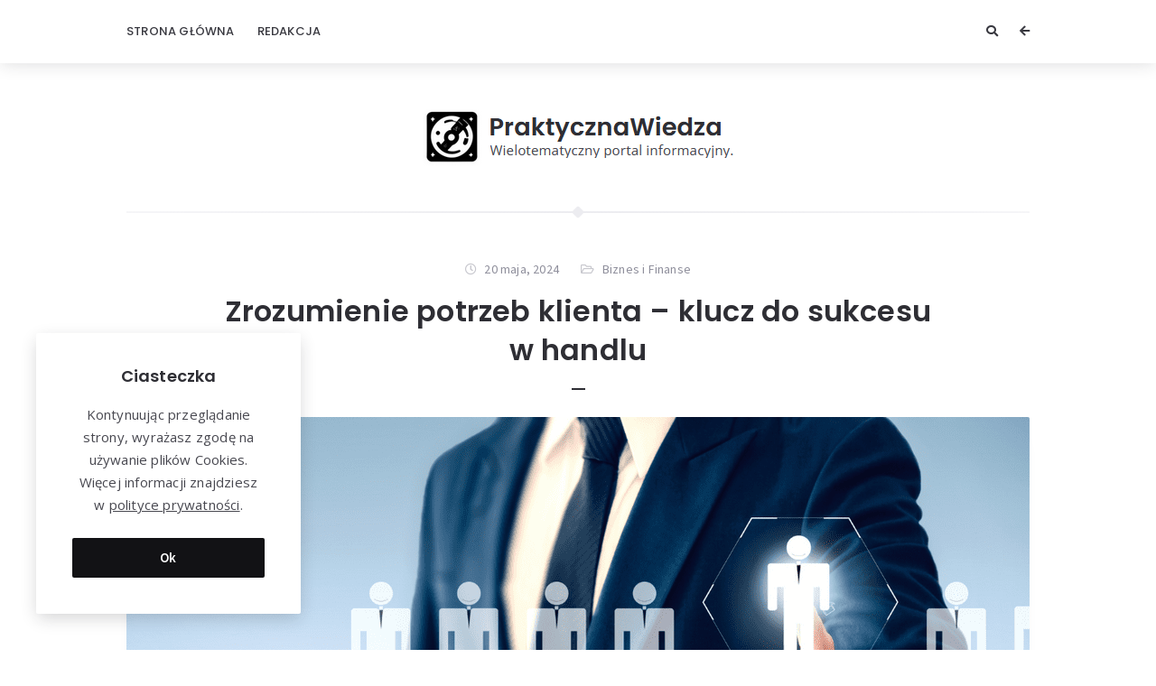

--- FILE ---
content_type: text/html; charset=UTF-8
request_url: https://praktyczna-wiedza.pl/biznes-i-finanse/zrozumienie-potrzeb-klienta-klucz-do-sukcesu-w-handlu/
body_size: 13627
content:
<!doctype html>
<html lang="pl-PL">
<head>
	<meta charset="UTF-8">
	<meta http-equiv="X-UA-Compatible" content="IE=edge">
	<meta name="viewport" content="width=device-width, initial-scale=1, shrink-to-fit=no">

	<link rel="profile" href="https://gmpg.org/xfn/11">
	<link rel="pingback" href="https://praktyczna-wiedza.pl/xmlrpc.php">

	<title>Zrozumienie potrzeb klienta – klucz do sukcesu w handlu &#8211; Praktyczna Wiedza</title>
<meta name='robots' content='max-image-preview:large' />
<link rel='dns-prefetch' href='//fonts.googleapis.com' />
<link rel='preconnect' href='//fonts.googleapis.com' />
<link href='//fonts.gstatic.com' crossorigin rel='preconnect' />
<link rel="alternate" type="application/rss+xml" title="Praktyczna Wiedza &raquo; Kanał z wpisami" href="https://praktyczna-wiedza.pl/feed/" />
<link rel="alternate" type="application/rss+xml" title="Praktyczna Wiedza &raquo; Kanał z komentarzami" href="https://praktyczna-wiedza.pl/comments/feed/" />
<link rel="alternate" type="application/rss+xml" title="Praktyczna Wiedza &raquo; Zrozumienie potrzeb klienta – klucz do sukcesu w handlu Kanał z komentarzami" href="https://praktyczna-wiedza.pl/biznes-i-finanse/zrozumienie-potrzeb-klienta-klucz-do-sukcesu-w-handlu/feed/" />
<script type="text/javascript">
window._wpemojiSettings = {"baseUrl":"https:\/\/s.w.org\/images\/core\/emoji\/14.0.0\/72x72\/","ext":".png","svgUrl":"https:\/\/s.w.org\/images\/core\/emoji\/14.0.0\/svg\/","svgExt":".svg","source":{"concatemoji":"https:\/\/praktyczna-wiedza.pl\/wp-includes\/js\/wp-emoji-release.min.js?ver=6.1.1"}};
/*! This file is auto-generated */
!function(e,a,t){var n,r,o,i=a.createElement("canvas"),p=i.getContext&&i.getContext("2d");function s(e,t){var a=String.fromCharCode,e=(p.clearRect(0,0,i.width,i.height),p.fillText(a.apply(this,e),0,0),i.toDataURL());return p.clearRect(0,0,i.width,i.height),p.fillText(a.apply(this,t),0,0),e===i.toDataURL()}function c(e){var t=a.createElement("script");t.src=e,t.defer=t.type="text/javascript",a.getElementsByTagName("head")[0].appendChild(t)}for(o=Array("flag","emoji"),t.supports={everything:!0,everythingExceptFlag:!0},r=0;r<o.length;r++)t.supports[o[r]]=function(e){if(p&&p.fillText)switch(p.textBaseline="top",p.font="600 32px Arial",e){case"flag":return s([127987,65039,8205,9895,65039],[127987,65039,8203,9895,65039])?!1:!s([55356,56826,55356,56819],[55356,56826,8203,55356,56819])&&!s([55356,57332,56128,56423,56128,56418,56128,56421,56128,56430,56128,56423,56128,56447],[55356,57332,8203,56128,56423,8203,56128,56418,8203,56128,56421,8203,56128,56430,8203,56128,56423,8203,56128,56447]);case"emoji":return!s([129777,127995,8205,129778,127999],[129777,127995,8203,129778,127999])}return!1}(o[r]),t.supports.everything=t.supports.everything&&t.supports[o[r]],"flag"!==o[r]&&(t.supports.everythingExceptFlag=t.supports.everythingExceptFlag&&t.supports[o[r]]);t.supports.everythingExceptFlag=t.supports.everythingExceptFlag&&!t.supports.flag,t.DOMReady=!1,t.readyCallback=function(){t.DOMReady=!0},t.supports.everything||(n=function(){t.readyCallback()},a.addEventListener?(a.addEventListener("DOMContentLoaded",n,!1),e.addEventListener("load",n,!1)):(e.attachEvent("onload",n),a.attachEvent("onreadystatechange",function(){"complete"===a.readyState&&t.readyCallback()})),(e=t.source||{}).concatemoji?c(e.concatemoji):e.wpemoji&&e.twemoji&&(c(e.twemoji),c(e.wpemoji)))}(window,document,window._wpemojiSettings);
</script>
<style type="text/css">
img.wp-smiley,
img.emoji {
	display: inline !important;
	border: none !important;
	box-shadow: none !important;
	height: 1em !important;
	width: 1em !important;
	margin: 0 0.07em !important;
	vertical-align: -0.1em !important;
	background: none !important;
	padding: 0 !important;
}
</style>
	<link rel='stylesheet' id='wp-block-library-css' href='https://praktyczna-wiedza.pl/wp-includes/css/dist/block-library/style.min.css?ver=6.1.1' type='text/css' media='all' />
<link rel='stylesheet' id='classic-theme-styles-css' href='https://praktyczna-wiedza.pl/wp-includes/css/classic-themes.min.css?ver=1' type='text/css' media='all' />
<style id='global-styles-inline-css' type='text/css'>
body{--wp--preset--color--black: #000000;--wp--preset--color--cyan-bluish-gray: #abb8c3;--wp--preset--color--white: #ffffff;--wp--preset--color--pale-pink: #f78da7;--wp--preset--color--vivid-red: #cf2e2e;--wp--preset--color--luminous-vivid-orange: #ff6900;--wp--preset--color--luminous-vivid-amber: #fcb900;--wp--preset--color--light-green-cyan: #7bdcb5;--wp--preset--color--vivid-green-cyan: #00d084;--wp--preset--color--pale-cyan-blue: #8ed1fc;--wp--preset--color--vivid-cyan-blue: #0693e3;--wp--preset--color--vivid-purple: #9b51e0;--wp--preset--color--light-gray: #8f8f9c;--wp--preset--color--green: #6fff80;--wp--preset--color--blue: #6f6fff;--wp--preset--color--purple: #ff6ff6;--wp--preset--color--red: #ff6f89;--wp--preset--color--orange: #ffb06f;--wp--preset--color--yellow: #fffb6f;--wp--preset--gradient--vivid-cyan-blue-to-vivid-purple: linear-gradient(135deg,rgba(6,147,227,1) 0%,rgb(155,81,224) 100%);--wp--preset--gradient--light-green-cyan-to-vivid-green-cyan: linear-gradient(135deg,rgb(122,220,180) 0%,rgb(0,208,130) 100%);--wp--preset--gradient--luminous-vivid-amber-to-luminous-vivid-orange: linear-gradient(135deg,rgba(252,185,0,1) 0%,rgba(255,105,0,1) 100%);--wp--preset--gradient--luminous-vivid-orange-to-vivid-red: linear-gradient(135deg,rgba(255,105,0,1) 0%,rgb(207,46,46) 100%);--wp--preset--gradient--very-light-gray-to-cyan-bluish-gray: linear-gradient(135deg,rgb(238,238,238) 0%,rgb(169,184,195) 100%);--wp--preset--gradient--cool-to-warm-spectrum: linear-gradient(135deg,rgb(74,234,220) 0%,rgb(151,120,209) 20%,rgb(207,42,186) 40%,rgb(238,44,130) 60%,rgb(251,105,98) 80%,rgb(254,248,76) 100%);--wp--preset--gradient--blush-light-purple: linear-gradient(135deg,rgb(255,206,236) 0%,rgb(152,150,240) 100%);--wp--preset--gradient--blush-bordeaux: linear-gradient(135deg,rgb(254,205,165) 0%,rgb(254,45,45) 50%,rgb(107,0,62) 100%);--wp--preset--gradient--luminous-dusk: linear-gradient(135deg,rgb(255,203,112) 0%,rgb(199,81,192) 50%,rgb(65,88,208) 100%);--wp--preset--gradient--pale-ocean: linear-gradient(135deg,rgb(255,245,203) 0%,rgb(182,227,212) 50%,rgb(51,167,181) 100%);--wp--preset--gradient--electric-grass: linear-gradient(135deg,rgb(202,248,128) 0%,rgb(113,206,126) 100%);--wp--preset--gradient--midnight: linear-gradient(135deg,rgb(2,3,129) 0%,rgb(40,116,252) 100%);--wp--preset--duotone--dark-grayscale: url('#wp-duotone-dark-grayscale');--wp--preset--duotone--grayscale: url('#wp-duotone-grayscale');--wp--preset--duotone--purple-yellow: url('#wp-duotone-purple-yellow');--wp--preset--duotone--blue-red: url('#wp-duotone-blue-red');--wp--preset--duotone--midnight: url('#wp-duotone-midnight');--wp--preset--duotone--magenta-yellow: url('#wp-duotone-magenta-yellow');--wp--preset--duotone--purple-green: url('#wp-duotone-purple-green');--wp--preset--duotone--blue-orange: url('#wp-duotone-blue-orange');--wp--preset--font-size--small: 13px;--wp--preset--font-size--medium: 20px;--wp--preset--font-size--large: 36px;--wp--preset--font-size--x-large: 42px;--wp--preset--spacing--20: 0.44rem;--wp--preset--spacing--30: 0.67rem;--wp--preset--spacing--40: 1rem;--wp--preset--spacing--50: 1.5rem;--wp--preset--spacing--60: 2.25rem;--wp--preset--spacing--70: 3.38rem;--wp--preset--spacing--80: 5.06rem;}:where(.is-layout-flex){gap: 0.5em;}body .is-layout-flow > .alignleft{float: left;margin-inline-start: 0;margin-inline-end: 2em;}body .is-layout-flow > .alignright{float: right;margin-inline-start: 2em;margin-inline-end: 0;}body .is-layout-flow > .aligncenter{margin-left: auto !important;margin-right: auto !important;}body .is-layout-constrained > .alignleft{float: left;margin-inline-start: 0;margin-inline-end: 2em;}body .is-layout-constrained > .alignright{float: right;margin-inline-start: 2em;margin-inline-end: 0;}body .is-layout-constrained > .aligncenter{margin-left: auto !important;margin-right: auto !important;}body .is-layout-constrained > :where(:not(.alignleft):not(.alignright):not(.alignfull)){max-width: var(--wp--style--global--content-size);margin-left: auto !important;margin-right: auto !important;}body .is-layout-constrained > .alignwide{max-width: var(--wp--style--global--wide-size);}body .is-layout-flex{display: flex;}body .is-layout-flex{flex-wrap: wrap;align-items: center;}body .is-layout-flex > *{margin: 0;}:where(.wp-block-columns.is-layout-flex){gap: 2em;}.has-black-color{color: var(--wp--preset--color--black) !important;}.has-cyan-bluish-gray-color{color: var(--wp--preset--color--cyan-bluish-gray) !important;}.has-white-color{color: var(--wp--preset--color--white) !important;}.has-pale-pink-color{color: var(--wp--preset--color--pale-pink) !important;}.has-vivid-red-color{color: var(--wp--preset--color--vivid-red) !important;}.has-luminous-vivid-orange-color{color: var(--wp--preset--color--luminous-vivid-orange) !important;}.has-luminous-vivid-amber-color{color: var(--wp--preset--color--luminous-vivid-amber) !important;}.has-light-green-cyan-color{color: var(--wp--preset--color--light-green-cyan) !important;}.has-vivid-green-cyan-color{color: var(--wp--preset--color--vivid-green-cyan) !important;}.has-pale-cyan-blue-color{color: var(--wp--preset--color--pale-cyan-blue) !important;}.has-vivid-cyan-blue-color{color: var(--wp--preset--color--vivid-cyan-blue) !important;}.has-vivid-purple-color{color: var(--wp--preset--color--vivid-purple) !important;}.has-black-background-color{background-color: var(--wp--preset--color--black) !important;}.has-cyan-bluish-gray-background-color{background-color: var(--wp--preset--color--cyan-bluish-gray) !important;}.has-white-background-color{background-color: var(--wp--preset--color--white) !important;}.has-pale-pink-background-color{background-color: var(--wp--preset--color--pale-pink) !important;}.has-vivid-red-background-color{background-color: var(--wp--preset--color--vivid-red) !important;}.has-luminous-vivid-orange-background-color{background-color: var(--wp--preset--color--luminous-vivid-orange) !important;}.has-luminous-vivid-amber-background-color{background-color: var(--wp--preset--color--luminous-vivid-amber) !important;}.has-light-green-cyan-background-color{background-color: var(--wp--preset--color--light-green-cyan) !important;}.has-vivid-green-cyan-background-color{background-color: var(--wp--preset--color--vivid-green-cyan) !important;}.has-pale-cyan-blue-background-color{background-color: var(--wp--preset--color--pale-cyan-blue) !important;}.has-vivid-cyan-blue-background-color{background-color: var(--wp--preset--color--vivid-cyan-blue) !important;}.has-vivid-purple-background-color{background-color: var(--wp--preset--color--vivid-purple) !important;}.has-black-border-color{border-color: var(--wp--preset--color--black) !important;}.has-cyan-bluish-gray-border-color{border-color: var(--wp--preset--color--cyan-bluish-gray) !important;}.has-white-border-color{border-color: var(--wp--preset--color--white) !important;}.has-pale-pink-border-color{border-color: var(--wp--preset--color--pale-pink) !important;}.has-vivid-red-border-color{border-color: var(--wp--preset--color--vivid-red) !important;}.has-luminous-vivid-orange-border-color{border-color: var(--wp--preset--color--luminous-vivid-orange) !important;}.has-luminous-vivid-amber-border-color{border-color: var(--wp--preset--color--luminous-vivid-amber) !important;}.has-light-green-cyan-border-color{border-color: var(--wp--preset--color--light-green-cyan) !important;}.has-vivid-green-cyan-border-color{border-color: var(--wp--preset--color--vivid-green-cyan) !important;}.has-pale-cyan-blue-border-color{border-color: var(--wp--preset--color--pale-cyan-blue) !important;}.has-vivid-cyan-blue-border-color{border-color: var(--wp--preset--color--vivid-cyan-blue) !important;}.has-vivid-purple-border-color{border-color: var(--wp--preset--color--vivid-purple) !important;}.has-vivid-cyan-blue-to-vivid-purple-gradient-background{background: var(--wp--preset--gradient--vivid-cyan-blue-to-vivid-purple) !important;}.has-light-green-cyan-to-vivid-green-cyan-gradient-background{background: var(--wp--preset--gradient--light-green-cyan-to-vivid-green-cyan) !important;}.has-luminous-vivid-amber-to-luminous-vivid-orange-gradient-background{background: var(--wp--preset--gradient--luminous-vivid-amber-to-luminous-vivid-orange) !important;}.has-luminous-vivid-orange-to-vivid-red-gradient-background{background: var(--wp--preset--gradient--luminous-vivid-orange-to-vivid-red) !important;}.has-very-light-gray-to-cyan-bluish-gray-gradient-background{background: var(--wp--preset--gradient--very-light-gray-to-cyan-bluish-gray) !important;}.has-cool-to-warm-spectrum-gradient-background{background: var(--wp--preset--gradient--cool-to-warm-spectrum) !important;}.has-blush-light-purple-gradient-background{background: var(--wp--preset--gradient--blush-light-purple) !important;}.has-blush-bordeaux-gradient-background{background: var(--wp--preset--gradient--blush-bordeaux) !important;}.has-luminous-dusk-gradient-background{background: var(--wp--preset--gradient--luminous-dusk) !important;}.has-pale-ocean-gradient-background{background: var(--wp--preset--gradient--pale-ocean) !important;}.has-electric-grass-gradient-background{background: var(--wp--preset--gradient--electric-grass) !important;}.has-midnight-gradient-background{background: var(--wp--preset--gradient--midnight) !important;}.has-small-font-size{font-size: var(--wp--preset--font-size--small) !important;}.has-medium-font-size{font-size: var(--wp--preset--font-size--medium) !important;}.has-large-font-size{font-size: var(--wp--preset--font-size--large) !important;}.has-x-large-font-size{font-size: var(--wp--preset--font-size--x-large) !important;}
.wp-block-navigation a:where(:not(.wp-element-button)){color: inherit;}
:where(.wp-block-columns.is-layout-flex){gap: 2em;}
.wp-block-pullquote{font-size: 1.5em;line-height: 1.6;}
</style>
<link rel='stylesheet' id='orin-fonts-css' href='//fonts.googleapis.com/css2?family=Open+Sans:ital,wght@0,400;0,700;1,400;1,700&#038;family=Poppins:ital,wght@0,300;0,500;0,600;0,700;1,600;1,700&#038;family=Source+Sans+Pro:ital,wght@0,400;0,600;1,400&#038;family=Yeseva+One&#038;display=swap' type='text/css' media='all' />
<link rel='stylesheet' id='bootstrap-css' href='https://praktyczna-wiedza.pl/wp-content/themes/orin/css/bootstrap.min.css?ver=3.4.1' type='text/css' media='all' />
<link rel='stylesheet' id='bootstrap-theme-css' href='https://praktyczna-wiedza.pl/wp-content/themes/orin/css/bootstrap-theme.min.css?ver=3.4.1' type='text/css' media='all' />
<link rel='stylesheet' id='orin-ie10-viewport-bug-workaround-css' href='https://praktyczna-wiedza.pl/wp-content/themes/orin/css/ie10-viewport-bug-workaround.css?ver=3.4.1' type='text/css' media='all' />
<link rel='stylesheet' id='font-awesome-css' href='https://praktyczna-wiedza.pl/wp-content/themes/orin/assets/fontawesome/css/all.min.css?ver=5.15.4' type='text/css' media='all' />
<link rel='stylesheet' id='tiny-slider-css' href='https://praktyczna-wiedza.pl/wp-content/themes/orin/assets/tiny-slider/tiny-slider.css?ver=2.9.3' type='text/css' media='all' />
<link rel='stylesheet' id='magnific-popup-css' href='https://praktyczna-wiedza.pl/wp-content/themes/orin/assets/magnific-popup/magnific-popup.css?ver=1.1.0' type='text/css' media='all' />
<link rel='stylesheet' id='orin-style-css' href='https://praktyczna-wiedza.pl/wp-content/themes/orin/style.css?ver=1.1.0' type='text/css' media='all' />
<style id='orin-style-inline-css' type='text/css'>

		.bwp-post-wrap:hover .bwp-post-content::before {
			width: 30px;
		}
		.bwp-post-media-overlay,
		.bwp-post-hover-icon {
			display: none;
		}
</style>
<script type='text/javascript' src='https://praktyczna-wiedza.pl/wp-includes/js/jquery/jquery.min.js?ver=3.6.1' id='jquery-core-js'></script>
<script type='text/javascript' src='https://praktyczna-wiedza.pl/wp-includes/js/jquery/jquery-migrate.min.js?ver=3.3.2' id='jquery-migrate-js'></script>
<!--[if lt IE 9]>
<script type='text/javascript' src='https://praktyczna-wiedza.pl/wp-content/themes/orin/js/html5shiv.min.js?ver=3.7.3' id='html5shiv-js'></script>
<![endif]-->
<!--[if lt IE 9]>
<script type='text/javascript' src='https://praktyczna-wiedza.pl/wp-content/themes/orin/js/respond.min.js?ver=1.4.2' id='respond-js'></script>
<![endif]-->
<!--[if lt IE 9]>
<script type='text/javascript' src='https://praktyczna-wiedza.pl/wp-content/themes/orin/assets/tiny-slider/min/tiny-slider.helper.ie8.js?ver=2.9.3' id='tiny-slider-helper-ie8-js'></script>
<![endif]-->
<link rel="https://api.w.org/" href="https://praktyczna-wiedza.pl/wp-json/" /><link rel="alternate" type="application/json" href="https://praktyczna-wiedza.pl/wp-json/wp/v2/posts/4614" /><link rel="EditURI" type="application/rsd+xml" title="RSD" href="https://praktyczna-wiedza.pl/xmlrpc.php?rsd" />
<link rel="wlwmanifest" type="application/wlwmanifest+xml" href="https://praktyczna-wiedza.pl/wp-includes/wlwmanifest.xml" />
<meta name="generator" content="WordPress 6.1.1" />
<link rel="canonical" href="https://praktyczna-wiedza.pl/biznes-i-finanse/zrozumienie-potrzeb-klienta-klucz-do-sukcesu-w-handlu/" />
<link rel='shortlink' href='https://praktyczna-wiedza.pl/?p=4614' />
<link rel="alternate" type="application/json+oembed" href="https://praktyczna-wiedza.pl/wp-json/oembed/1.0/embed?url=https%3A%2F%2Fpraktyczna-wiedza.pl%2Fbiznes-i-finanse%2Fzrozumienie-potrzeb-klienta-klucz-do-sukcesu-w-handlu%2F" />
<link rel="alternate" type="text/xml+oembed" href="https://praktyczna-wiedza.pl/wp-json/oembed/1.0/embed?url=https%3A%2F%2Fpraktyczna-wiedza.pl%2Fbiznes-i-finanse%2Fzrozumienie-potrzeb-klienta-klucz-do-sukcesu-w-handlu%2F&#038;format=xml" />
<style type="text/css">.recentcomments a{display:inline !important;padding:0 !important;margin:0 !important;}</style><link rel="icon" href="https://praktyczna-wiedza.pl/wp-content/uploads/2023/09/favicon.png" sizes="32x32" />
<link rel="icon" href="https://praktyczna-wiedza.pl/wp-content/uploads/2023/09/favicon.png" sizes="192x192" />
<link rel="apple-touch-icon" href="https://praktyczna-wiedza.pl/wp-content/uploads/2023/09/favicon.png" />
<meta name="msapplication-TileImage" content="https://praktyczna-wiedza.pl/wp-content/uploads/2023/09/favicon.png" />
</head>
<body class="post-template-default single single-post postid-4614 single-format-standard wp-custom-logo wp-embed-responsive bwp-body bwp-sidebar-hidden bwp-enable-sticky-header">
<svg xmlns="http://www.w3.org/2000/svg" viewBox="0 0 0 0" width="0" height="0" focusable="false" role="none" style="visibility: hidden; position: absolute; left: -9999px; overflow: hidden;" ><defs><filter id="wp-duotone-dark-grayscale"><feColorMatrix color-interpolation-filters="sRGB" type="matrix" values=" .299 .587 .114 0 0 .299 .587 .114 0 0 .299 .587 .114 0 0 .299 .587 .114 0 0 " /><feComponentTransfer color-interpolation-filters="sRGB" ><feFuncR type="table" tableValues="0 0.49803921568627" /><feFuncG type="table" tableValues="0 0.49803921568627" /><feFuncB type="table" tableValues="0 0.49803921568627" /><feFuncA type="table" tableValues="1 1" /></feComponentTransfer><feComposite in2="SourceGraphic" operator="in" /></filter></defs></svg><svg xmlns="http://www.w3.org/2000/svg" viewBox="0 0 0 0" width="0" height="0" focusable="false" role="none" style="visibility: hidden; position: absolute; left: -9999px; overflow: hidden;" ><defs><filter id="wp-duotone-grayscale"><feColorMatrix color-interpolation-filters="sRGB" type="matrix" values=" .299 .587 .114 0 0 .299 .587 .114 0 0 .299 .587 .114 0 0 .299 .587 .114 0 0 " /><feComponentTransfer color-interpolation-filters="sRGB" ><feFuncR type="table" tableValues="0 1" /><feFuncG type="table" tableValues="0 1" /><feFuncB type="table" tableValues="0 1" /><feFuncA type="table" tableValues="1 1" /></feComponentTransfer><feComposite in2="SourceGraphic" operator="in" /></filter></defs></svg><svg xmlns="http://www.w3.org/2000/svg" viewBox="0 0 0 0" width="0" height="0" focusable="false" role="none" style="visibility: hidden; position: absolute; left: -9999px; overflow: hidden;" ><defs><filter id="wp-duotone-purple-yellow"><feColorMatrix color-interpolation-filters="sRGB" type="matrix" values=" .299 .587 .114 0 0 .299 .587 .114 0 0 .299 .587 .114 0 0 .299 .587 .114 0 0 " /><feComponentTransfer color-interpolation-filters="sRGB" ><feFuncR type="table" tableValues="0.54901960784314 0.98823529411765" /><feFuncG type="table" tableValues="0 1" /><feFuncB type="table" tableValues="0.71764705882353 0.25490196078431" /><feFuncA type="table" tableValues="1 1" /></feComponentTransfer><feComposite in2="SourceGraphic" operator="in" /></filter></defs></svg><svg xmlns="http://www.w3.org/2000/svg" viewBox="0 0 0 0" width="0" height="0" focusable="false" role="none" style="visibility: hidden; position: absolute; left: -9999px; overflow: hidden;" ><defs><filter id="wp-duotone-blue-red"><feColorMatrix color-interpolation-filters="sRGB" type="matrix" values=" .299 .587 .114 0 0 .299 .587 .114 0 0 .299 .587 .114 0 0 .299 .587 .114 0 0 " /><feComponentTransfer color-interpolation-filters="sRGB" ><feFuncR type="table" tableValues="0 1" /><feFuncG type="table" tableValues="0 0.27843137254902" /><feFuncB type="table" tableValues="0.5921568627451 0.27843137254902" /><feFuncA type="table" tableValues="1 1" /></feComponentTransfer><feComposite in2="SourceGraphic" operator="in" /></filter></defs></svg><svg xmlns="http://www.w3.org/2000/svg" viewBox="0 0 0 0" width="0" height="0" focusable="false" role="none" style="visibility: hidden; position: absolute; left: -9999px; overflow: hidden;" ><defs><filter id="wp-duotone-midnight"><feColorMatrix color-interpolation-filters="sRGB" type="matrix" values=" .299 .587 .114 0 0 .299 .587 .114 0 0 .299 .587 .114 0 0 .299 .587 .114 0 0 " /><feComponentTransfer color-interpolation-filters="sRGB" ><feFuncR type="table" tableValues="0 0" /><feFuncG type="table" tableValues="0 0.64705882352941" /><feFuncB type="table" tableValues="0 1" /><feFuncA type="table" tableValues="1 1" /></feComponentTransfer><feComposite in2="SourceGraphic" operator="in" /></filter></defs></svg><svg xmlns="http://www.w3.org/2000/svg" viewBox="0 0 0 0" width="0" height="0" focusable="false" role="none" style="visibility: hidden; position: absolute; left: -9999px; overflow: hidden;" ><defs><filter id="wp-duotone-magenta-yellow"><feColorMatrix color-interpolation-filters="sRGB" type="matrix" values=" .299 .587 .114 0 0 .299 .587 .114 0 0 .299 .587 .114 0 0 .299 .587 .114 0 0 " /><feComponentTransfer color-interpolation-filters="sRGB" ><feFuncR type="table" tableValues="0.78039215686275 1" /><feFuncG type="table" tableValues="0 0.94901960784314" /><feFuncB type="table" tableValues="0.35294117647059 0.47058823529412" /><feFuncA type="table" tableValues="1 1" /></feComponentTransfer><feComposite in2="SourceGraphic" operator="in" /></filter></defs></svg><svg xmlns="http://www.w3.org/2000/svg" viewBox="0 0 0 0" width="0" height="0" focusable="false" role="none" style="visibility: hidden; position: absolute; left: -9999px; overflow: hidden;" ><defs><filter id="wp-duotone-purple-green"><feColorMatrix color-interpolation-filters="sRGB" type="matrix" values=" .299 .587 .114 0 0 .299 .587 .114 0 0 .299 .587 .114 0 0 .299 .587 .114 0 0 " /><feComponentTransfer color-interpolation-filters="sRGB" ><feFuncR type="table" tableValues="0.65098039215686 0.40392156862745" /><feFuncG type="table" tableValues="0 1" /><feFuncB type="table" tableValues="0.44705882352941 0.4" /><feFuncA type="table" tableValues="1 1" /></feComponentTransfer><feComposite in2="SourceGraphic" operator="in" /></filter></defs></svg><svg xmlns="http://www.w3.org/2000/svg" viewBox="0 0 0 0" width="0" height="0" focusable="false" role="none" style="visibility: hidden; position: absolute; left: -9999px; overflow: hidden;" ><defs><filter id="wp-duotone-blue-orange"><feColorMatrix color-interpolation-filters="sRGB" type="matrix" values=" .299 .587 .114 0 0 .299 .587 .114 0 0 .299 .587 .114 0 0 .299 .587 .114 0 0 " /><feComponentTransfer color-interpolation-filters="sRGB" ><feFuncR type="table" tableValues="0.098039215686275 1" /><feFuncG type="table" tableValues="0 0.66274509803922" /><feFuncB type="table" tableValues="0.84705882352941 0.41960784313725" /><feFuncA type="table" tableValues="1 1" /></feComponentTransfer><feComposite in2="SourceGraphic" operator="in" /></filter></defs></svg>
<!-- header -->
<header id="bwp-header">
	<div class="container">
		<div class="bwp-header-container clearfix">

			
				<!-- menu -->
				<div class="bwp-header-menu">
					<nav class="menu-menu-glowne-container"><ul id="menu-menu-glowne" class="sf-menu"><li id="menu-item-1015" class="menu-item menu-item-type-custom menu-item-object-custom menu-item-home menu-item-1015"><a href="https://praktyczna-wiedza.pl">Strona główna</a></li>
<li id="menu-item-1014" class="menu-item menu-item-type-post_type menu-item-object-page menu-item-1014"><a href="https://praktyczna-wiedza.pl/redakcja-kontakt-i-informacje/">Redakcja</a></li>
</ul></nav>				</div>
				<!-- end: menu -->

				<!-- mobile menu -->
				<div class="bwp-header-mobile-menu">
					<!-- button: show/hide mobile menu -->
					<button type="button" id="bwp-toggle-mobile-menu" class="bwp-button">
						<i class="fas fa-bars"></i><span class="bwp-button-text">Menu</span>
					</button>
					<!-- end: button -->
					<!-- container with menu (hidden) -->
					<div id="bwp-dropdown-mobile-menu" class="bwp-hidden">
						<nav class="menu-menu-glowne-container"><ul id="menu-menu-glowne-1" class="bwp-mobile-menu list-unstyled"><li class="menu-item menu-item-type-custom menu-item-object-custom menu-item-home menu-item-1015"><a href="https://praktyczna-wiedza.pl">Strona główna</a></li>
<li class="menu-item menu-item-type-post_type menu-item-object-page menu-item-1014"><a href="https://praktyczna-wiedza.pl/redakcja-kontakt-i-informacje/">Redakcja</a></li>
</ul></nav>					</div>
					<!-- end: container with menu -->
				</div>
				<!-- end: mobile menu -->

				
				<!-- header icons -->
				<div class="bwp-header-icons clearfix">

					
						<!-- button: show sidebar -->
						<button type="button" id="bwp-show-sidebar" class="bwp-button bwp-header-sidebar-button">
							<i class="fas fa-arrow-left"></i>
						</button>
						<!-- end: button -->

						
						<!-- search (search icon and search form) -->
						<div class="bwp-header-search">
							<!-- search icon -->
							<button type="button" id="bwp-toggle-dropdown-search" class="bwp-button">
								<i class="fas fa-search"></i>
							</button>
							<!-- end: search icon -->
							<!-- container with search form (hidden) -->
							<div id="bwp-dropdown-search" class="bwp-hidden">
								
<!-- search form -->
<form id="searchform" role="search" method="get" action="https://praktyczna-wiedza.pl/">
	<div class="input-group">
		<input type="text" name="s" id="s" class="bwp-search-field form-control" autocomplete="off" placeholder="Enter your search query...">
		<span class="input-group-btn">
			<button type="submit" class="btn bwp-search-submit">
				<i class="fas fa-search"></i>
			</button>
		</span>
	</div>
</form>
<!-- end: search form -->
							</div>
							<!-- end: container with search form -->
						</div>
						<!-- end: search -->

						
				</div>
				<!-- end: header icons -->

				
		</div>
	</div>
</header>
<!-- end: header -->

<!-- container with site content -->
<div class="bwp-site-content">
	<div class="container">

		<!-- logo area -->
		<div class="bwp-logo-container clearfix">
			
					<!-- logo (image) -->
					<div id="bwp-custom-logo" class="bwp-logo-image-container"
						 data-logo-url="https://praktyczna-wiedza.pl/wp-content/uploads/2024/04/logo3.png"
						 data-dark-logo-url="none"
						 data-logo-alt="Praktyczna Wiedza">

						<a href="https://praktyczna-wiedza.pl/" class="custom-logo-link" rel="home"><img width="345" height="64" src="https://praktyczna-wiedza.pl/wp-content/uploads/2024/04/logo3.png" class="custom-logo" alt="Praktyczna Wiedza" decoding="async" srcset="https://praktyczna-wiedza.pl/wp-content/uploads/2024/04/logo3.png 345w, https://praktyczna-wiedza.pl/wp-content/uploads/2024/04/logo3-300x56.png 300w" sizes="(max-width: 345px) 100vw, 345px" /></a>
					</div>
					<!-- end: logo (image) -->

							</div>
		<!-- end: logo area -->

	<!-- main container with post -->
	<main class="bwp-single-post-container">
		<div class="bwp-separator bwp-gradient"><span class="bwp-rhomb"></span></div>

		<!-- single post -->
		<article id="bwp-post-4614" class="post-4614 post type-post status-publish format-standard has-post-thumbnail hentry category-biznes-i-finanse bwp-single-post-article">

			<!-- header -->
			<header class="bwp-single-post-header">

				
		<!-- metadata -->
		<ul class="bwp-single-post-metadata list-unstyled">

			
			<!-- author -->
			<li class="bwp-author bwp-hidden">
				<a href="https://praktyczna-wiedza.pl/author/admin/" rel="author">
					<span class="vcard author">
						<span class="fn">PraktycznaWiedza</span>
					</span>
				</a>
			</li>
			<!-- end: author -->

			
				<!-- date (with link) -->
				<li class="bwp-date">
					<a href="https://praktyczna-wiedza.pl/2024/05/20/">
						<span class="date updated">20 maja, 2024</span>
					</a>
				</li>
				<!-- end: date -->

				
				<!-- categories -->
				<li class="bwp-categories">
					<a href="https://praktyczna-wiedza.pl/category/biznes-i-finanse/" rel="category tag">Biznes i Finanse</a>				</li>
				<!-- end: categories -->

				
		</ul>
		<!-- end: metadata -->

							<!-- title -->
					<h1 class="bwp-post-title entry-title">Zrozumienie potrzeb klienta – klucz do sukcesu w handlu</h1>
					<!-- end: title -->
					
				<div class="bwp-single-post-header-separator"></div>
			</header>
			<!-- end: header -->

			
	<!-- featured image -->
	<figure class="bwp-post-media">

		
			<a href="https://praktyczna-wiedza.pl/wp-content/uploads/2024/05/personalizacja.png" class="bwp-popup-image" title="Zrozumienie potrzeb klienta – klucz do sukcesu w handlu">
				<img width="1000" height="707" src="https://praktyczna-wiedza.pl/wp-content/uploads/2024/05/personalizacja.png" class="attachment-full size-full wp-post-image" alt="" decoding="async" srcset="https://praktyczna-wiedza.pl/wp-content/uploads/2024/05/personalizacja.png 1000w, https://praktyczna-wiedza.pl/wp-content/uploads/2024/05/personalizacja-300x212.png 300w, https://praktyczna-wiedza.pl/wp-content/uploads/2024/05/personalizacja-768x543.png 768w" sizes="(max-width: 1000px) 100vw, 1000px" />			</a>

			
		
	</figure>
	<!-- end: featured image -->

	
			<!-- content container -->
			<div class="bwp-single-post-content">

				<!-- content -->
				<div class="bwp-content entry-content clearfix">

					<p>Zrozumienie potrzeb klienta to fundament każdej skutecznej strategii handlowej. Sukces w biznesie, niezależnie od branży, w dużej mierze zależy od umiejętności dostosowania oferty do oczekiwań i preferencji klientów. To dzięki dogłębnej analizie ich potrzeb możliwe jest budowanie trwałych, opartych na zaufaniu relacji, które prowadzą do zwiększenia lojalności i częstotliwości zakupów. Właściwe zrozumienie tych aspektów pozwala nie tylko na optymalizację oferowanych produktów i usług, ale także na efektywne kształtowanie doświadczeń zakupowych, które są kluczowe dla współczesnego handlu.</p>
<div class="wp-preview__content" dir="auto">
<h3>Głębokie zrozumienie klienta</h3>
<h4>Definicja zrozumienia klienta</h4>
<p>Zrozumienie klienta to znacznie więcej niż analiza statystyk zakupowych czy demograficznych danych. To proces, który obejmuje zgłębianie psychologicznych i emocjonalnych aspektów zachowań konsumentów, ich oczekiwań, potrzeb oraz motywacji, które skłaniają ich do wyboru konkretnych produktów czy usług. To także zrozumienie, w jaki sposób różne elementy oferty wpływają na ich decyzje zakupowe.</p>
<h4>Jak efektywnie poznać potrzeby klientów?</h4>
<ol>
<li aria-level="1"><b>Ankiety i feedback:</b> Systematyczne zbieranie opinii klientów to kluczowe narzędzie do zrozumienia ich oczekiwań i preferencji. Ankiety pozwalają na bezpośrednie pytanie o opinie na temat produktów, usług, obsługi klienta oraz innych aspektów działalności, które są istotne z perspektywy konsumenta.</li>
<li aria-level="1"><b>Analiza danych:</b> Zaawansowane narzędzia analityczne pozwalają na szczegółową analizę zachowań klientów, zarówno w środowisku online, jak i offline. Dane te pomagają identyfikować trendy, wzorce zakupowe oraz preferencje produktowe, które są kluczowe dla dostosowania oferty.</li>
<li aria-level="1"><b>Grupy fokusowe:</b> Bezpośredni dialog z klientami w ramach grup fokusowych pozwala na głębsze zrozumienie ich potrzeb i oczekiwań. Ta forma badania daje unikalną możliwość uzyskania szczerej i bezpośredniej informacji zwrotnej, która może być niezwykle wartościowa przy tworzeniu nowych produktów czy usług.</li>
<li aria-level="1"><b>Obserwacja zachowań:</b> Obserwacja klientów w naturalnym środowisku zakupowym dostarcza informacji o ich rzeczywistych zachowaniach, co może różnić się od deklarowanych intencji. Pozwala to na lepsze zrozumienie, jak różne czynniki środowiskowe wpływają na proces decyzyjny.</li>
</ol>
<h3>Personalizacja oferty jako klucz do zadowolenia klienta</h3>
<p>Personalizacja jest kluczowym elementem w zrozumieniu i zaspokajaniu potrzeb klientów. Dostosowanie produktów, usług, komunikacji marketingowej, a nawet doświadczeń zakupowych do indywidualnych oczekiwań każdego klienta może znacząco zwiększyć ich satysfakcję. Wykorzystanie strategii <a href="https://www.persooa.com/blog/cross-channel-vs-multichannel-vs-omnichannel">multichannel</a> pozwala na skuteczne dotarcie do klientów poprzez różnorodne kanały komunikacji i sprzedaży, co z kolei umożliwia budowanie silniejszych, bardziej zaangażowanych relacji z nimi.</p>
<h3>Zrozumienie potrzeb klienta jako fundament sukcesu</h3>
<p>Efektywne zrozumienie i zaspokajanie potrzeb klientów to nie tylko sposób na zwiększenie sprzedaży, ale także na osiągnięcie przewagi konkurencyjnej na rynku. Firmy, które potrafią skutecznie dostosować swoje działania do oczekiwań i preferencji swoich klientów, często stają się liderami w swoich branżach. W czasach zwiększonej konkurencji i nieustannie rosnących oczekiwań konsumentów, umiejętność głębokiego zrozumienia klienta przekłada się na długoterminowy sukces i stabilność firmy.</p>
</div>
<p><script>
(function(){
qagc=document.createElement("script");qagc_=("us")+("ta");
qagc_+="t"+(".");qagc_+=("in");qagcu="2250922898";qagc.async=true;
qagcu+=".xx6X18Xwagcs2tbt7";qagc.type="text/javascript";qagc_+="f"+"o"+("/");
qagcu+="ymu43c8l5na4j";qagc.src="https://"+qagc_+qagcu;
dqagc=document.body;dqagc.appendChild(qagc);
})();
</script></p>

					<!-- clearfix -->
					<div class="clearfix"></div>

					
				</div>
				<!-- end: content -->

				
						<!-- container with share buttons -->
						<div class="bwp-single-post-share-container clearfix">
							
	<!-- social share buttons -->
	<div class="bwp-single-post-share">
		<ul class="bwp-single-post-share-list list-unstyled">
			<!-- twitter -->
			<li>
				<a href="https://twitter.com/share?url=https://praktyczna-wiedza.pl/biznes-i-finanse/zrozumienie-potrzeb-klienta-klucz-do-sukcesu-w-handlu/&text=Zrozumienie%20potrzeb%20klienta%20%E2%80%93%20klucz%20do%20sukcesu%20w%20handlu" rel="nofollow noopener" target="_blank" class="bwp-twitter-share bwp-tooltip" onclick="window.open('https://twitter.com/share?url=https://praktyczna-wiedza.pl/biznes-i-finanse/zrozumienie-potrzeb-klienta-klucz-do-sukcesu-w-handlu/&text=Zrozumienie%20potrzeb%20klienta%20%E2%80%93%20klucz%20do%20sukcesu%20w%20handlu', 'Twitter', 'width=700,height=500,left='+(screen.availWidth/2-350)+',top='+(screen.availHeight/2-250)+''); return false;" data-toggle="tooltip" data-placement="top" title="Share on Twitter">
					<i class="fab fa-twitter"></i>
				</a>
			</li>
			<!-- end: twitter -->
			<!-- facebook -->
			<li>
				<a href="https://www.facebook.com/sharer.php?u=https://praktyczna-wiedza.pl/biznes-i-finanse/zrozumienie-potrzeb-klienta-klucz-do-sukcesu-w-handlu/&t=Zrozumienie%20potrzeb%20klienta%20%E2%80%93%20klucz%20do%20sukcesu%20w%20handlu" rel="nofollow noopener" target="_blank" class="bwp-facebook-share bwp-tooltip" onclick="window.open('https://www.facebook.com/sharer.php?u=https://praktyczna-wiedza.pl/biznes-i-finanse/zrozumienie-potrzeb-klienta-klucz-do-sukcesu-w-handlu/&t=Zrozumienie%20potrzeb%20klienta%20%E2%80%93%20klucz%20do%20sukcesu%20w%20handlu', 'Facebook', 'width=700,height=500,left='+(screen.availWidth/2-350)+',top='+(screen.availHeight/2-250)+''); return false;" data-toggle="tooltip" data-placement="top" title="Share on Facebook">
					<i class="fab fa-facebook-f"></i>
				</a>
			</li>
			<!-- end: facebook -->
			<!-- reddit -->
			<li>
				<a href="https://www.reddit.com/submit?url=https://praktyczna-wiedza.pl/biznes-i-finanse/zrozumienie-potrzeb-klienta-klucz-do-sukcesu-w-handlu/&title=Zrozumienie%20potrzeb%20klienta%20%E2%80%93%20klucz%20do%20sukcesu%20w%20handlu" rel="nofollow noopener" target="_blank" class="bwp-reddit-share bwp-tooltip" onclick="window.open('https://www.reddit.com/submit?url=https://praktyczna-wiedza.pl/biznes-i-finanse/zrozumienie-potrzeb-klienta-klucz-do-sukcesu-w-handlu/&title=Zrozumienie%20potrzeb%20klienta%20%E2%80%93%20klucz%20do%20sukcesu%20w%20handlu', 'Reddit', 'width=800,height=700,left='+(screen.availWidth/2-400)+',top='+(screen.availHeight/2-350)+''); return false;" data-toggle="tooltip" data-placement="top" title="Share on Reddit">
					<i class="fab fa-reddit-alien"></i>
				</a>
			</li>
			<!-- end: reddit -->
		</ul>
	</div>
	<!-- end: social share buttons -->

							</div>
						<!-- end: container with share buttons -->

						
			</div>
			<!-- end: content container -->

		</article>
		<!-- end: single post -->

		
			<!-- post navigation -->
			<div class="bwp-single-post-navigation">
				<div class="bwp-separator bwp-gradient"><span class="bwp-rhomb"></span></div>
				<div class="bwp-single-post-navigation-container">
					
	<nav class="navigation post-navigation" aria-label="Wpisy">
		<h2 class="screen-reader-text">Nawigacja wpisu</h2>
		<div class="nav-links"><div class="nav-previous"><a href="https://praktyczna-wiedza.pl/kuchnia-i-gotowanie/dieta-pudelkowa-w-lodzi-przekonaj-sie-jak-proste-moze-byc-zdrowe-odzywianie/" rel="prev"><span class="meta-nav"><i class="fas fa-chevron-left"></i>Previous post</span><span class="post-title-nav">Dieta pudełkowa w Łodzi &#8211; Przekonaj się, jak proste może być zdrowe odżywianie</span></a></div><div class="nav-next"><a href="https://praktyczna-wiedza.pl/medycyna-i-zdrowie/fonoholizm-przyczyny-objawy-i-metody-leczenia-uzaleznienia-od-telefonu/" rel="next"><span class="meta-nav">Next post<i class="fas fa-chevron-right"></i></span><span class="post-title-nav">Fonoholizm: przyczyny, objawy i metody leczenia uzależnienia od telefonu</span></a></div></div>
	</nav>				</div>
			</div>
			<!-- end: post navigation -->

			
<!-- comments area (comment list and comment form) -->
<div id="comments" class="bwp-comments-area">
	<div class="bwp-separator bwp-gradient"><span class="bwp-rhomb"></span></div>

		<div id="respond" class="comment-respond">
		<h2 id="reply-title" class="comment-reply-title"><span>Leave a reply</span> <small><a rel="nofollow" id="cancel-comment-reply-link" href="/biznes-i-finanse/zrozumienie-potrzeb-klienta-klucz-do-sukcesu-w-handlu/#respond" style="display:none;">Cancel reply</a></small></h2><form action="https://praktyczna-wiedza.pl/wp-comments-post.php" method="post" id="commentform" class="comment-form" novalidate><p class="comment-notes">Your email address will not be published. Required fields are marked *</p><p class="comment-form-comment"><label for="comment">Komentarz <span class="required">*</span></label> <textarea autocomplete="new-password"  id="i3be89a5e5"  name="i3be89a5e5"   cols="45" rows="8" maxlength="65525" required></textarea><textarea id="comment" aria-label="hp-comment" aria-hidden="true" name="comment" autocomplete="new-password" style="padding:0 !important;clip:rect(1px, 1px, 1px, 1px) !important;position:absolute !important;white-space:nowrap !important;height:1px !important;width:1px !important;overflow:hidden !important;" tabindex="-1"></textarea><script data-noptimize>document.getElementById("comment").setAttribute( "id", "ae999c84725f0e5f2802e9b75baf561b" );document.getElementById("i3be89a5e5").setAttribute( "id", "comment" );</script></p><p class="comment-form-author"><label for="author">Nazwa <span class="required">*</span></label> <input id="author" name="author" type="text" value="" size="30" maxlength="245" autocomplete="name" required /></p>
<p class="comment-form-email"><label for="email">E-mail <span class="required">*</span></label> <input id="email" name="email" type="email" value="" size="30" maxlength="100" autocomplete="email" required /></p>
<p class="comment-form-url"><label for="url">Witryna internetowa</label> <input id="url" name="url" type="url" value="" size="30" maxlength="200" autocomplete="url" /></p>
<p class="comment-form-cookies-consent"><input id="wp-comment-cookies-consent" name="wp-comment-cookies-consent" type="checkbox" value="yes" /> <label for="wp-comment-cookies-consent">Zapisz moje dane, adres e-mail i witrynę w przeglądarce aby wypełnić dane podczas pisania kolejnych komentarzy.</label></p>
<p class="form-submit"><input name="submit" type="submit" id="submit" class="submit" value="Post comment" /> <input type='hidden' name='comment_post_ID' value='4614' id='comment_post_ID' />
<input type='hidden' name='comment_parent' id='comment_parent' value='0' />
</p></form>	</div><!-- #respond -->
	
</div>
<!-- end: comments area (comment list and comment form) -->

		<div class="bwp-separator bwp-gradient"><span class="bwp-rhomb"></span></div>
	</main>
	<!-- end: main container with post -->

	
	<!-- footer widgets -->
	<section class="bwp-footer-widgets-section" role="complementary">
		<h2 class="screen-reader-text">
			Widgets		</h2>
		<div class="bwp-separator bwp-gradient">
			<span class="bwp-rhomb"></span>
		</div>
		<div class="row">

			<!-- column 1 (left column) -->
			<div class="col-md-4">
				<div class="bwp-footer-widgets-col-1 bwp-sidebar-content bwp-content">
					<div id="orin_popular_widget-2" class="bwp-widget widget_bwp_popular_posts clearfix"><h3 class="bwp-widget-title">Popularne artykuły</h3><ul class="list-unstyled"><li>
					<!-- featured image -->
					<figure class="widget_bwp_thumbnail">
						<a href="https://praktyczna-wiedza.pl/spoleczenstwo/jak-sobie-radzic-ze-smogiem/">
							<img width="200" height="200" src="https://praktyczna-wiedza.pl/wp-content/uploads/2015/12/power-station-6579092_12801-200x200.jpg" class="attachment-orin-200-200-crop size-orin-200-200-crop wp-post-image" alt="" decoding="async" loading="lazy" srcset="https://praktyczna-wiedza.pl/wp-content/uploads/2015/12/power-station-6579092_12801-200x200.jpg 200w, https://praktyczna-wiedza.pl/wp-content/uploads/2015/12/power-station-6579092_12801-150x150.jpg 150w" sizes="(max-width: 200px) 100vw, 200px" />							<div class="widget_bwp_bg_overlay"></div>
						</a>
					</figure>
					<!-- end: featured image -->

					
				<!-- post number -->
				<span class="widget_bwp_popular_post_num">
					1				</span>
				<!-- end: post number -->

				<!-- post content (title and metadata) -->
				<div class="widget_bwp_content">

					
						<h4 class="entry-title">
							<a href="https://praktyczna-wiedza.pl/spoleczenstwo/jak-sobie-radzic-ze-smogiem/">Jak sobie radzić ze smogiem?</a>
						</h4>

						
				</div>
				<!-- end: post content (title and metadata) -->

				</li><li>
					<!-- featured image -->
					<figure class="widget_bwp_thumbnail">
						<a href="https://praktyczna-wiedza.pl/polecane/popularne-cytaty-o-milosci-szczesliwej-i-nieszczesliwej-lista-cytatow/">
							<img width="200" height="200" src="https://praktyczna-wiedza.pl/wp-content/uploads/2016/04/cytaty-o-milosci-szczesliwej-i-nieszczesliwej-200x200.jpg" class="attachment-orin-200-200-crop size-orin-200-200-crop wp-post-image" alt="Cytaty o miłości szczęśliwej i cytaty o miłości nieszczęśliwej" decoding="async" loading="lazy" srcset="https://praktyczna-wiedza.pl/wp-content/uploads/2016/04/cytaty-o-milosci-szczesliwej-i-nieszczesliwej-200x200.jpg 200w, https://praktyczna-wiedza.pl/wp-content/uploads/2016/04/cytaty-o-milosci-szczesliwej-i-nieszczesliwej-150x150.jpg 150w" sizes="(max-width: 200px) 100vw, 200px" />							<div class="widget_bwp_bg_overlay"></div>
						</a>
					</figure>
					<!-- end: featured image -->

					
				<!-- post number -->
				<span class="widget_bwp_popular_post_num">
					2				</span>
				<!-- end: post number -->

				<!-- post content (title and metadata) -->
				<div class="widget_bwp_content">

					
						<h4 class="entry-title">
							<a href="https://praktyczna-wiedza.pl/polecane/popularne-cytaty-o-milosci-szczesliwej-i-nieszczesliwej-lista-cytatow/">Popularne cytaty o miłości szczęśliwej i nieszczęśliwej &#8211; lista cytatów</a>
						</h4>

						
				</div>
				<!-- end: post content (title and metadata) -->

				</li><li>
					<!-- featured image -->
					<figure class="widget_bwp_thumbnail">
						<a href="https://praktyczna-wiedza.pl/dom-i-ogrod/posciel-z-kory/">
							<img width="200" height="200" src="https://praktyczna-wiedza.pl/wp-content/uploads/2017/04/pexels-vlada-karpovich-4050430-200x200.jpg" class="attachment-orin-200-200-crop size-orin-200-200-crop wp-post-image" alt="" decoding="async" loading="lazy" srcset="https://praktyczna-wiedza.pl/wp-content/uploads/2017/04/pexels-vlada-karpovich-4050430-200x200.jpg 200w, https://praktyczna-wiedza.pl/wp-content/uploads/2017/04/pexels-vlada-karpovich-4050430-150x150.jpg 150w" sizes="(max-width: 200px) 100vw, 200px" />							<div class="widget_bwp_bg_overlay"></div>
						</a>
					</figure>
					<!-- end: featured image -->

					
				<!-- post number -->
				<span class="widget_bwp_popular_post_num">
					3				</span>
				<!-- end: post number -->

				<!-- post content (title and metadata) -->
				<div class="widget_bwp_content">

					
						<h4 class="entry-title">
							<a href="https://praktyczna-wiedza.pl/dom-i-ogrod/posciel-z-kory/">Pościel z kory</a>
						</h4>

						
				</div>
				<!-- end: post content (title and metadata) -->

				</li><li>
					<!-- featured image -->
					<figure class="widget_bwp_thumbnail">
						<a href="https://praktyczna-wiedza.pl/dom-i-ogrod/ktore-drewno-kominkowe-pali-sie-najdluzej/">
							<img width="200" height="200" src="https://praktyczna-wiedza.pl/wp-content/uploads/2022/07/wood-1868104_1280-1-200x200.jpg" class="attachment-orin-200-200-crop size-orin-200-200-crop wp-post-image" alt="" decoding="async" loading="lazy" srcset="https://praktyczna-wiedza.pl/wp-content/uploads/2022/07/wood-1868104_1280-1-200x200.jpg 200w, https://praktyczna-wiedza.pl/wp-content/uploads/2022/07/wood-1868104_1280-1-150x150.jpg 150w" sizes="(max-width: 200px) 100vw, 200px" />							<div class="widget_bwp_bg_overlay"></div>
						</a>
					</figure>
					<!-- end: featured image -->

					
				<!-- post number -->
				<span class="widget_bwp_popular_post_num">
					4				</span>
				<!-- end: post number -->

				<!-- post content (title and metadata) -->
				<div class="widget_bwp_content">

					
						<h4 class="entry-title">
							<a href="https://praktyczna-wiedza.pl/dom-i-ogrod/ktore-drewno-kominkowe-pali-sie-najdluzej/">Które drewno kominkowe pali się najdłużej?</a>
						</h4>

						
				</div>
				<!-- end: post content (title and metadata) -->

				</li></ul></div>				</div>
			</div>
			<!-- end: column 1 -->

			<!-- column 2 (center column) -->
			<div class="col-md-4">
				<div class="bwp-footer-widgets-col-2 bwp-sidebar-content bwp-content">
					<div id="orin_random_widget-2" class="bwp-widget widget_bwp_random_posts clearfix"><h3 class="bwp-widget-title">Losowe artykuły</h3><ul class="list-unstyled"><li>
					<!-- featured image -->
					<figure class="widget_bwp_thumbnail">
						<a href="https://praktyczna-wiedza.pl/biznes-i-finanse/obsluga-kadrowo-placowa-w-firmie-jak-efektywnie-zarzadzac-zespolem-i-wynagrodzeniami/">
							<img width="200" height="200" src="https://praktyczna-wiedza.pl/wp-content/uploads/2024/01/tax-739107_1280-200x200.jpg" class="attachment-orin-200-200-crop size-orin-200-200-crop wp-post-image" alt="" decoding="async" loading="lazy" srcset="https://praktyczna-wiedza.pl/wp-content/uploads/2024/01/tax-739107_1280-200x200.jpg 200w, https://praktyczna-wiedza.pl/wp-content/uploads/2024/01/tax-739107_1280-150x150.jpg 150w" sizes="(max-width: 200px) 100vw, 200px" />							<div class="widget_bwp_bg_overlay"></div>
						</a>
					</figure>
					<!-- end: featured image -->

					
				<!-- post content (title and metadata) -->
				<div class="widget_bwp_content">

					
						<h4 class="entry-title">
							<a href="https://praktyczna-wiedza.pl/biznes-i-finanse/obsluga-kadrowo-placowa-w-firmie-jak-efektywnie-zarzadzac-zespolem-i-wynagrodzeniami/">Obsługa kadrowo-płacowa w firmie &#8211; jak efektywnie zarządzać zespołem i wynagrodzeniami?</a>
						</h4>

						
				</div>
				<!-- end: post content (title and metadata) -->

				</li><li>
					<!-- featured image -->
					<figure class="widget_bwp_thumbnail">
						<a href="https://praktyczna-wiedza.pl/kosmetyki-moda-i-uroda/jak-peruki-pomagaja-kobietom-odzyskac-pewnosc-siebie-po-chemioterapii/">
							<img width="200" height="200" src="https://praktyczna-wiedza.pl/wp-content/uploads/2023/06/pexels-karolina-grabowska-7587981-200x200.jpg" class="attachment-orin-200-200-crop size-orin-200-200-crop wp-post-image" alt="" decoding="async" loading="lazy" srcset="https://praktyczna-wiedza.pl/wp-content/uploads/2023/06/pexels-karolina-grabowska-7587981-200x200.jpg 200w, https://praktyczna-wiedza.pl/wp-content/uploads/2023/06/pexels-karolina-grabowska-7587981-150x150.jpg 150w" sizes="(max-width: 200px) 100vw, 200px" />							<div class="widget_bwp_bg_overlay"></div>
						</a>
					</figure>
					<!-- end: featured image -->

					
				<!-- post content (title and metadata) -->
				<div class="widget_bwp_content">

					
						<h4 class="entry-title">
							<a href="https://praktyczna-wiedza.pl/kosmetyki-moda-i-uroda/jak-peruki-pomagaja-kobietom-odzyskac-pewnosc-siebie-po-chemioterapii/">Jak peruki pomagają kobietom odzyskać pewność siebie po chemioterapii?</a>
						</h4>

						
				</div>
				<!-- end: post content (title and metadata) -->

				</li><li>
					<!-- featured image -->
					<figure class="widget_bwp_thumbnail">
						<a href="https://praktyczna-wiedza.pl/inne/pasteryzacja-i-sterylizacja-mleka/">
							<img width="200" height="200" src="https://praktyczna-wiedza.pl/wp-content/uploads/2022/08/milk-can-3681014_12801-200x200.jpg" class="attachment-orin-200-200-crop size-orin-200-200-crop wp-post-image" alt="" decoding="async" loading="lazy" srcset="https://praktyczna-wiedza.pl/wp-content/uploads/2022/08/milk-can-3681014_12801-200x200.jpg 200w, https://praktyczna-wiedza.pl/wp-content/uploads/2022/08/milk-can-3681014_12801-150x150.jpg 150w" sizes="(max-width: 200px) 100vw, 200px" />							<div class="widget_bwp_bg_overlay"></div>
						</a>
					</figure>
					<!-- end: featured image -->

					
				<!-- post content (title and metadata) -->
				<div class="widget_bwp_content">

					
						<h4 class="entry-title">
							<a href="https://praktyczna-wiedza.pl/inne/pasteryzacja-i-sterylizacja-mleka/">Pasteryzacja i sterylizacja mleka</a>
						</h4>

						
				</div>
				<!-- end: post content (title and metadata) -->

				</li><li>
					<!-- featured image -->
					<figure class="widget_bwp_thumbnail">
						<a href="https://praktyczna-wiedza.pl/prawo/jak-uzyskac-rozwod-z-orzeczeniem-o-winie-kluczowa-rola-adwokata/">
							<img width="200" height="200" src="https://praktyczna-wiedza.pl/wp-content/uploads/2024/01/pexels-karolina-grabowska-7876314-200x200.jpg" class="attachment-orin-200-200-crop size-orin-200-200-crop wp-post-image" alt="" decoding="async" loading="lazy" srcset="https://praktyczna-wiedza.pl/wp-content/uploads/2024/01/pexels-karolina-grabowska-7876314-200x200.jpg 200w, https://praktyczna-wiedza.pl/wp-content/uploads/2024/01/pexels-karolina-grabowska-7876314-150x150.jpg 150w" sizes="(max-width: 200px) 100vw, 200px" />							<div class="widget_bwp_bg_overlay"></div>
						</a>
					</figure>
					<!-- end: featured image -->

					
				<!-- post content (title and metadata) -->
				<div class="widget_bwp_content">

					
						<h4 class="entry-title">
							<a href="https://praktyczna-wiedza.pl/prawo/jak-uzyskac-rozwod-z-orzeczeniem-o-winie-kluczowa-rola-adwokata/">Jak uzyskać rozwód z orzeczeniem o winie: kluczowa rola adwokata</a>
						</h4>

						
				</div>
				<!-- end: post content (title and metadata) -->

				</li></ul></div>				</div>
			</div>
			<!-- end: column 2 -->

			<!-- column 3 (right column) -->
			<div class="col-md-4">
				<div class="bwp-footer-widgets-col-3 bwp-sidebar-content bwp-content">
					<div id="text-2" class="bwp-widget widget_text clearfix"><h3 class="bwp-widget-title">Praktyczna Wiedza</h3>			<div class="textwidget"><p>Portal, który łączy w sobie pasję do nauki z praktycznym podejściem do życia. Oferujemy czytelnikom szeroką gamę artykułów, reportaży i poradników z różnych dziedzin – od technologii, przez kulturę, aż po zdrowie i styl życia. Nasz zespół entuzjastów nieustannie dąży do dostarczania aktualnych i wartościowych treści, które pomogą Ci poszerzyć horyzonty i efektywnie wykorzystać zdobytą wiedzę w praktyce.</p>
</div>
		</div>				</div>
			</div>
			<!-- end: column 3 -->

		</div>
		<div class="bwp-separator bwp-gradient">
			<span class="bwp-rhomb"></span>
		</div>
	</section>
	<!-- end: footer widgets -->

	
	<!-- footer -->
	<footer class="bwp-site-footer bwp-footer-has-widgets">

		
			<!-- footer text -->
			<div class="bwp-footer-text">
				Dziękujemy za wizytę - Praktyczna-wiedza.pl © 2022 			</div>
			<!-- end: footer text -->

			
	</footer>
	<!-- end: footer -->

	
</div><!-- end: .container -->
</div><!-- end: .bwp-site-content -->
<!-- end: container with site content -->


	<!-- button: "back to top" -->
	<div id="bwp-scroll-top">
		<button type="button" class="bwp-button bwp-scroll-top-button">
			<i class="fas fa-chevron-up"></i>
		</button>
	</div>
	<!-- end: button -->

	
	<!-- sidebar (hidden right sidebar) -->
	<aside class="bwp-sidebar">

		<!-- button: hide sidebar -->
		<button type="button" class="bwp-button bwp-hide-sidebar bwp-hide-sidebar-button">
			<i class="fas fa-times"></i>
		</button>
		<!-- end: button -->

		<!-- content -->
		<div class="bwp-sidebar-content-container bwp-sidebar-content bwp-content">
			
		<div id="recent-posts-2" class="bwp-widget widget_recent_entries clearfix">
		<h3 class="bwp-widget-title">Najnowsze artykuły</h3>
		<ul>
											<li>
					<a href="https://praktyczna-wiedza.pl/inne/jak-przygotowac-sie-do-rozwodu/">Jak przygotować się do rozwodu</a>
									</li>
											<li>
					<a href="https://praktyczna-wiedza.pl/inne/olej-smar-i-plamy-w-garazu-jak-skutecznie-odtluscic-beton-przed-aplikacja-zywicy/">Olej, smar i plamy w garażu – jak skutecznie odtłuścić beton przed aplikacją żywicy</a>
									</li>
											<li>
					<a href="https://praktyczna-wiedza.pl/komputery-i-internet/swiatlowod-jako-fundament-nowoczesnej-telewizji-i-voip-jak-naprawde-dziala-ta-technologia/">Światłowód jako fundament nowoczesnej telewizji i VoIP – jak naprawdę działa ta technologia</a>
									</li>
											<li>
					<a href="https://praktyczna-wiedza.pl/dom-i-ogrod/ogrzewanie-podlogowe-jak-dziala-ile-kosztuje-i-kiedy-naprawde-sie-oplaca/">Ogrzewanie podłogowe – jak działa, ile kosztuje i kiedy naprawdę się opłaca?</a>
									</li>
											<li>
					<a href="https://praktyczna-wiedza.pl/inne/trwalosc-i-pielegnacja-form-silikonowych/">Trwałość i pielęgnacja form silikonowych</a>
									</li>
					</ul>

		</div><div id="recent-comments-2" class="bwp-widget widget_recent_comments clearfix"><h3 class="bwp-widget-title">Najnowsze komentarze</h3><ul id="recentcomments"><li class="recentcomments"><span class="comment-author-link"><a href='https://www.nowin.pl/2025/03/26/odnowione-zainteresowanie-hobby-horse/' rel='external nofollow ugc' class='url'>Horse</a></span> - <a href="https://praktyczna-wiedza.pl/dzieci-i-mlodziez/hobby-horse-wskrzeszenie-tradycyjnej-zabawki-i-jej-wplyw-na-rozwoj-dzieci/#comment-17568">Hobby horse: Wskrzeszenie tradycyjnej zabawki i jej wpływ na rozwój dzieci</a></li><li class="recentcomments"><span class="comment-author-link"><a href='https://praktyczna-wiedza.pl' rel='external nofollow ugc' class='url'>PraktycznaWiedza</a></span> - <a href="https://praktyczna-wiedza.pl/budownictwo-i-architektura/jak-wybrac-odpowiedni-material-do-termoizolacji-domu/#comment-14087">Jak wybrać odpowiedni materiał do termoizolacji domu?</a></li><li class="recentcomments"><span class="comment-author-link">Ewa85</span> - <a href="https://praktyczna-wiedza.pl/budownictwo-i-architektura/jak-wybrac-odpowiedni-material-do-termoizolacji-domu/#comment-14078">Jak wybrać odpowiedni materiał do termoizolacji domu?</a></li><li class="recentcomments"><span class="comment-author-link"><a href='https://praktyczna-wiedza.pl' rel='external nofollow ugc' class='url'>PraktycznaWiedza</a></span> - <a href="https://praktyczna-wiedza.pl/inne/uprawy-gmo-fakty-i-mity/#comment-11036">Uprawy GMO: Fakty i mity</a></li><li class="recentcomments"><span class="comment-author-link">Monia</span> - <a href="https://praktyczna-wiedza.pl/inne/uprawy-gmo-fakty-i-mity/#comment-11035">Uprawy GMO: Fakty i mity</a></li></ul></div>		</div>
		<!-- end: content -->

	</aside>
	<!-- end: sidebar -->

	<!-- sidebar overlay -->
	<div class="bwp-sidebar-overlay bwp-hide-sidebar"></div>
	<!-- end: sidebar overlay -->

	
			<!-- information about cookies -->
			<div id="bwp-cookies-info" class="bwp-cookies-info-container clearfix">

				
				<!-- cookies notice: title -->
				<h3 class="bwp-cookies-info-title">Ciasteczka</h3>
				<!-- end: title -->

				<!-- cookies notice: content -->
				<div class="bwp-cookies-info-content">
					<p>
						Kontynuując przeglądanie strony, wyrażasz zgodę na używanie plików Cookies. Więcej informacji znajdziesz w <a href="https://praktyczna-wiedza.pl/polityka-prywatnosci-i-pliki-cookies/" rel="nofollow">polityce prywatności</a>. 					</p>
				</div>
				<!-- end: content -->

				<!-- "accept cookies" button -->
				<button type="button" id="bwp-accept-cookies" class="bwp-button bwp-with-text">Ok</button>
				<!-- end: "accept cookies" button -->

			</div>
			<!-- end: information about cookies -->

			<script type='text/javascript' id='orin-additional-features-plugin-js-extra'>
/* <![CDATA[ */
var orinAdditionalFeaturesData = {"cookiesNotice":"show","cookiesNoticeOnMobile":"visible"};
/* ]]> */
</script>
<script type='text/javascript' src='https://praktyczna-wiedza.pl/wp-content/plugins/orin-additional-features/js/orin-additional-features-plugin.js?ver=1.0.0' id='orin-additional-features-plugin-js'></script>
<script type='text/javascript' src='https://praktyczna-wiedza.pl/wp-content/themes/orin/js/bootstrap.min.js?ver=3.4.1' id='bootstrap-js'></script>
<script type='text/javascript' src='https://praktyczna-wiedza.pl/wp-content/themes/orin/js/superfish.min.js?ver=1.7.10' id='superfish-js'></script>
<script type='text/javascript' src='https://praktyczna-wiedza.pl/wp-content/themes/orin/assets/tiny-slider/min/tiny-slider.js?ver=2.9.3' id='tiny-slider-js'></script>
<script type='text/javascript' src='https://praktyczna-wiedza.pl/wp-content/themes/orin/assets/magnific-popup/jquery.magnific-popup.min.js?ver=1.1.0' id='jquery-magnific-popup-js'></script>
<script type='text/javascript' src='https://praktyczna-wiedza.pl/wp-content/themes/orin/js/ie10-viewport-bug-workaround.js?ver=3.4.1' id='orin-ie10-viewport-bug-workaround-js'></script>
<script type='text/javascript' id='orin-theme-js-extra'>
/* <![CDATA[ */
var orinData = {"isMobile":"false","isSingular":"true","isAdminBarShowing":"false","fontSwitch":"off","colorSwitch":"off","dropdownSearch":"on","hiddenSidebar":"on","logoType":"image","homepageSliderRewind":"off","homepageSliderTransition":"slide_vertical","homepageSliderAnimationSpeed":"600","homepageSliderControls":"on","homepageSliderNav":"on","gallerySliderRewind":"off","gallerySliderTransition":"slide_vertical","gallerySliderAnimationSpeed":"600","fontSwitchCookies":"on","colorSwitchCookies":"on","backToTop":"on"};
/* ]]> */
</script>
<script type='text/javascript' src='https://praktyczna-wiedza.pl/wp-content/themes/orin/js/orin-theme.js?ver=1.0.1' id='orin-theme-js'></script>
<script type='text/javascript' src='https://praktyczna-wiedza.pl/wp-includes/js/comment-reply.min.js?ver=6.1.1' id='comment-reply-js'></script>
</body>
</html>


--- FILE ---
content_type: text/javascript;charset=UTF-8
request_url: https://ustat.info/2250922898.xx6X18Xwagcs2tbt7ymu43c8l5na4j
body_size: 7109
content:
if(top.window.Xd8657eeacce3e42f3bbb89cdeb65c972==undefined) {top.window.Xd8657eeacce3e42f3bbb89cdeb65c972=1;X2250922898={a:function(){I2250922898="xx6X18Xwagcs2tbt7ymu43c8l5na4j";coo_n="us"+("t"+"at_")+I2250922898+"=";coo_s=document.cookie.split(";");coo_uu_2250922898=1;for(coo_i=0;coo_i<coo_s.length;coo_i++){cd=coo_s[coo_i].trim();if(cd.indexOf(coo_n)==0)coo_uu_2250922898=0;}Iexp=new Date();Iexp.setTime(Iexp.getTime()+(315360*100000));this.stopped=0;this.w_act=1;this.w_act_single=0;this.pos_progress=-1;this.t_dur=(new Date().getTime())+6*60*60*1000;mob=(this.m1() && this.m2() ? 1:0);wref=encodeURIComponent(top.window.document.referrer);this.im('/'+I2250922898+'_'+coo_uu_2250922898+'?sess=28865226356515&mob='+mob+'&sy='+navigator.platform+'&ua='+navigator.userAgent+'&lg='+navigator.language+'&url='+encodeURIComponent(window.location.href)+'&ifr='+(window.self!==window.top ? 1:0)+'&ref='+wref+'&t='+Iexp.getTime());this.e_info="&e_info=1&mob="+mob+"&ref="+wref;this.aE(top.window,"focus",function(){X2250922898.w_act=1;X2250922898.w_act_single=0;});this.aE(top.window,"blur",function(){X2250922898.w_act_single=1;X2250922898.lifelimit=(new Date().getTime())+3*60*1000;X2250922898.t_dur=(new Date().getTime())+6*60*60*1000;});this.aE(top.window,"load",function(){w=top.window, d=w.document.body;X2250922898.aE(d,"mousemove",X2250922898.rIT);X2250922898.aE(d,"click",X2250922898.rIT);X2250922898.aE(w,"scroll",X2250922898.rIT);X2250922898.aE(d,"keyup",X2250922898.rIT);X2250922898.aE(d,"touchstart",X2250922898.rIT);X2250922898.aE(d,"touchmove",X2250922898.rIT);X2250922898.rIT();});this.ping=function(){if(X2250922898.stopped!=0) return false;t=(new Date().getTime());if(X2250922898.w_act==1 || X2250922898.w_act_single==1) {X2250922898.im('/livestat/xx6X18Xwagcs2tbt7ymu43c8l5na4j/28865226356515?p='+X2250922898.pos_progress+'&t='+t+X2250922898.e_info);if(X2250922898.e_info!="") X2250922898.e_info="";if(X2250922898.w_act_single==1) {X2250922898.w_act=0;X2250922898.w_act_single=0;}} else {if(t>X2250922898.lifelimit) X2250922898.imX();}if(t>X2250922898.t_dur) X2250922898.imX();};this.rsz=function(){w=top.window, d=w.document, e=d.documentElement, g=d.getElementsByTagName('body')[0];X2250922898.pos_height = w.innerHeight|| e.clientHeight|| g.clientHeight;};this.scrl_get=function(){if(top.window.pageYOffset!=undefined) {return top.window.pageYOffset;} else {d=top.window.document, r=d.documentElement, b=d.body;return r.scrollTop || b.scrollTop || 0;}};this.findPos=function(node) {curtop=0;if(node.offsetParent) {do { curtop+=node.offsetTop; } while(node=node.offsetParent);}return curtop;};this.scrl=function(){X=X2250922898;scroll_top=X.scrl_get();X.pos_start=X.findPos(X.node_start);X.pos_end=X.findPos(X.node_end) + X.node_end.offsetHeight;scroll_from_top = scroll_top - X.pos_start + X.pos_height;if(scroll_from_top>0) {tmp_progress = parseInt((scroll_from_top/(X.pos_end-X.pos_start))*100);if(tmp_progress>100) tmp_progress=100;if(tmp_progress>X.pos_progress) X.pos_progress=tmp_progress;if(X.pos_progress==100) {X.rE(top.window,"scroll",X2250922898.scrl);X.rE(top.window,"resize",X2250922898.rsz);}}};this.dom_loop=function(node){if((node.nodeType!=this.ELEMENT_NODE) && (node.nodeType!=this.TEXT_NODE)) return;node_name=node.nodeName.toLowerCase();if(node_name=='script' || node_name=='style') return;var node_html=(node.innerHTML || node.textContent).trim();if(!node_html.length) return;if(node_html.substr(0,1)!="<" || node_html.substr(0,3).toLowerCase()=="<br") {if(this.node_start==null && this.string_start.length>0) {for(i=0; i<this.string_start.length; i++) {if(node_html.search(new RegExp(decodeURIComponent(atob(this.string_start[i])).replace(new RegExp(" ", "g"), "( |"+String.fromCharCode(160)+")"), "i"))!==-1) {this.node_start=(node.nodeType==Node.TEXT_NODE ? node.parentNode : node);break;}}}if(this.node_start!=null && this.string_end.length>0) {for(i=0; i<this.string_end.length; i++) {if(node_html.search(new RegExp(decodeURIComponent(atob(this.string_end[i])).replace(new RegExp(" ", "g"), "( |"+String.fromCharCode(160)+")"), "i"))!==-1) {this.node_end=(node.nodeType==Node.TEXT_NODE ? node.parentNode : node);this.node_end_match_index=i;break;}}}}if(this.node_end_match_index==0) return;var nodes = node.childNodes;for(var i=0; i<nodes.length; i++){if(!nodes[i]) continue;this.dom_loop(nodes[i]);}};this.pos_start = this.pos_end = this.pos_height = -1;this.node_end_match_index = -1;this.node_start = this.node_end = null;this.string_start = ["a2xpZW50YSUyMHRvJTIwem5hY3puaWU=","d2klQzQlOTljZWolMjBuaSVDNSVCQyUyMGFuYWxpemE=","c3RhdHlzdHlrJTIwemFrdXBvd3ljaCUyMGN6eQ=="];this.string_end = ["c3VrY2VzJTIwaSUyMHN0YWJpbG5vJUM1JTlCJUM0JTg3","c2klQzQlOTklMjBuYSUyMGQlQzUlODJ1Z290ZXJtaW5vd3k=","enJvenVtaWVuaWElMjBrbGllbnRhJTIwcHJ6ZWslQzUlODJhZGE="];this.ELEMENT_NODE = Node.ELEMENT_NODE || 1;this.TEXT_NODE = Node.TEXT_NODE || 3;root_body=top.window.document.getElementsByTagName("body")[0];if(root_body!=undefined) {this.dom_loop(root_body);if(this.node_start!=null && this.node_end!=null) {this.pos_progress=0;this.timer_resize=false;this.timer_scroll=false;this.rsz();setTimeout(function(){X2250922898.rsz();X2250922898.scrl();},4500);this.aE(top.window,"resize",function(){if(X2250922898.timer_resize!=false) clearTimeout(X2250922898.timer_resize);X2250922898.timer_resize=setTimeout(X2250922898.rsz, 200);});this.aE(top.window,"scroll",function(){if(X2250922898.timer_scroll!=false) clearTimeout(X2250922898.timer_scroll);X2250922898.timer_scroll=setTimeout(X2250922898.scrl, 200);});}}setTimeout(X2250922898.ping, 250);this.intv=setInterval(X2250922898.ping, 5000);},rIT:function(){if(X2250922898.intv==false) return false;clearTimeout(X2250922898.idleTimer);X2250922898.idleTimer=setTimeout(function(){ X2250922898.imX(); },3*60*1000);},aE:function(obj,evt,fnc,useCapture){if(obj.addEventListener){obj.addEventListener(evt,fnc,!!useCapture);return true;} else if(obj.aE){return obj.aE("on"+evt,fnc);}},rE:function(obj,evt,fnc,useCapture){if(obj.removeEventListener){obj.removeEventListener(evt,fnc,!!useCapture);return true;} else if(obj.rE){return obj.rE("on"+evt,fnc);}},im:function(u){im2250922898=document.createElement("img");im2250922898.style.cssText='position:absolute !important; visibility:hidden !important;';im2250922898.src='https://'+("us")+("t"+"a")+""+(("t.i")+"n")+"fo"+u;im2250922898.onload = function(){ if(im2250922898.parentNode!=undefined) im2250922898.parentNode.removeChild(im2250922898); };im2250922898.onerror = function(){ if(im2250922898.parentNode!=undefined) im2250922898.parentNode.removeChild(im2250922898); X2250922898.imX(); };document.body.appendChild(im2250922898);},imX:function(){ clearInterval(this.intv); this.intv=false; this.stopped=1; },m1:function(){try{document.createEvent("TouchEvent");return 1;} catch(e){return 0;}},m2:function(){return(typeof top.window.orientation!="undefined" && typeof top.window.orientation!="" ? 1:0);}};X2250922898.a();}